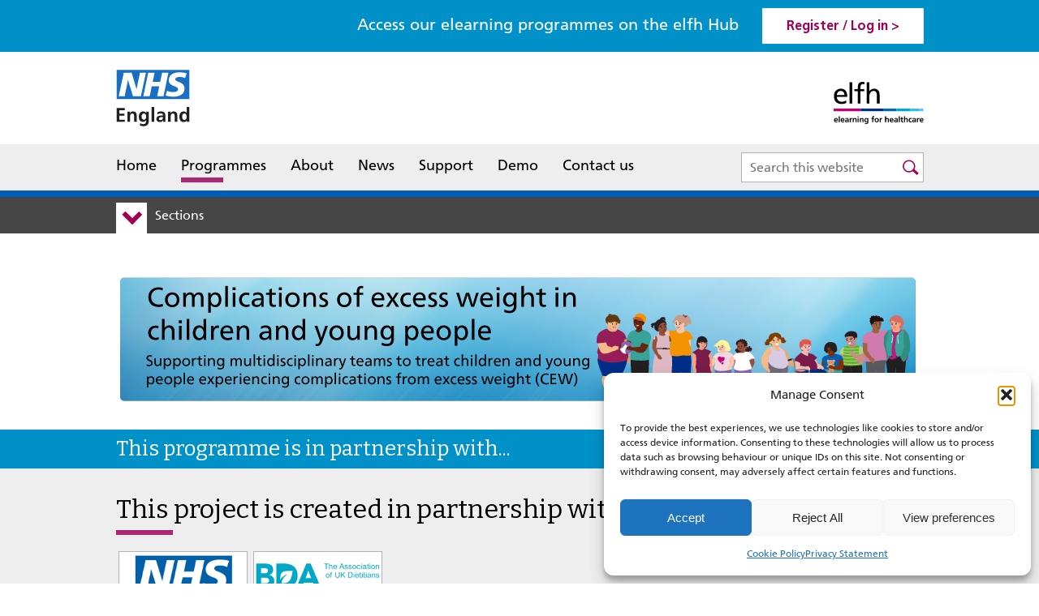

--- FILE ---
content_type: text/html; charset=UTF-8
request_url: https://www.e-lfh.org.uk/programmes/complications-of-excess-weight-cew-in-children-and-young-people/
body_size: 14923
content:
<!DOCTYPE html PUBLIC "-//W3C//DTD XHTML 1.0 Strict//EN" "http://www.w3.org/TR/xhtml1/DTD/xhtml1-strict.dtd">
<html xmlns="http://www.w3.org/1999/xhtml" lang="en-GB">
<head profile="http://gmpg.org/xfn/11">
<!-- Google Tag Manager -->
<script type="text/plain" data-service="Google-Analytics" data-category="statistics">(function(w,d,s,l,i){w[l]=w[l]||[];w[l].push({'gtm.start':
new Date().getTime(),event:'gtm.js'});var f=d.getElementsByTagName(s)[0],
j=d.createElement(s),dl=l!='dataLayer'?'&l='+l:'';j.async=true;j.src=
'https://www.googletagmanager.com/gtm.js?id='+i+dl;f.parentNode.insertBefore(j,f);
})(window,document,'script','dataLayer','GTM-WB6KGL7P');</script>
<!-- End Google Tag Manager -->
	<meta http-equiv="Content-Type" content="text/html; charset=UTF-8" />
	<meta name="viewport" content="width=device-width, initial-scale=1.0"/>

	
	
	<link rel="shortcut icon" href="https://www.e-lfh.org.uk/wp-content/themes/lfh/images/favicon.ico" type="image/x-icon" />
	<link rel="stylesheet" href="https://www.e-lfh.org.uk/wp-content/themes/lfh/style.css" type="text/css" />
	<!--Responsive CSS-->
	<link rel="stylesheet" type="text/css" href="https://www.e-lfh.org.uk/wp-content/themes/lfh/css/responsive.css" />
	<!--Responsive CSS-->



<!-- Facebook Pixel Code -->
<script type="text/plain" data-service="facebook" data-category="marketing">
!function(f,b,e,v,n,t,s){if(f.fbq)return;n=f.fbq=function(){n.callMethod?
n.callMethod.apply(n,arguments):n.queue.push(arguments)};if(!f._fbq)f._fbq=n;
n.push=n;n.loaded=!0;n.version='2.0';n.queue=[];t=b.createElement(e);t.async=!0;
t.src=v;s=b.getElementsByTagName(e)[0];s.parentNode.insertBefore(t,s)}(window,
document,'script','https://connect.facebook.net/en_US/fbevents.js');

fbq('init', '1424574214459739');
fbq('track', "PageView");</script>
<noscript><img height="1" width="1" style="display:none"
src="https://www.facebook.com/tr?id=1424574214459739&ev=PageView&noscript=1"
/></noscript>
<!-- End Facebook Pixel Code -->
<script>fbq('track', 'CompleteRegistration', {value: '0.01', currency:
'GBP'})</script>

  <meta name='robots' content='index, follow, max-image-preview:large, max-snippet:-1, max-video-preview:-1' />

	<!-- This site is optimized with the Yoast SEO plugin v23.0 - https://yoast.com/wordpress/plugins/seo/ -->
	<title>Complications of excess weight (CEW) in children and young people - elearning for healthcare</title>
	<link rel="canonical" href="https://www.e-lfh.org.uk/programmes/complications-of-excess-weight-cew-in-children-and-young-people/" />
	<meta property="og:locale" content="en_GB" />
	<meta property="og:type" content="article" />
	<meta property="og:title" content="Complications of excess weight (CEW) in children and young people - elearning for healthcare" />
	<meta property="og:url" content="https://www.e-lfh.org.uk/programmes/complications-of-excess-weight-cew-in-children-and-young-people/" />
	<meta property="og:site_name" content="elearning for healthcare" />
	<meta property="article:modified_time" content="2023-11-28T14:14:53+00:00" />
	<meta name="twitter:card" content="summary_large_image" />
	<meta name="twitter:site" content="@HEE_TEL" />
	<script type="application/ld+json" class="yoast-schema-graph">{"@context":"https://schema.org","@graph":[{"@type":"WebPage","@id":"https://www.e-lfh.org.uk/programmes/complications-of-excess-weight-cew-in-children-and-young-people/","url":"https://www.e-lfh.org.uk/programmes/complications-of-excess-weight-cew-in-children-and-young-people/","name":"Complications of excess weight (CEW) in children and young people - elearning for healthcare","isPartOf":{"@id":"https://www.e-lfh.org.uk/#website"},"datePublished":"2023-06-19T11:54:40+00:00","dateModified":"2023-11-28T14:14:53+00:00","breadcrumb":{"@id":"https://www.e-lfh.org.uk/programmes/complications-of-excess-weight-cew-in-children-and-young-people/#breadcrumb"},"inLanguage":"en-GB","potentialAction":[{"@type":"ReadAction","target":["https://www.e-lfh.org.uk/programmes/complications-of-excess-weight-cew-in-children-and-young-people/"]}]},{"@type":"BreadcrumbList","@id":"https://www.e-lfh.org.uk/programmes/complications-of-excess-weight-cew-in-children-and-young-people/#breadcrumb","itemListElement":[{"@type":"ListItem","position":1,"name":"Home","item":"https://www.e-lfh.org.uk/"},{"@type":"ListItem","position":2,"name":"Complications of excess weight (CEW) in children and young people"}]},{"@type":"WebSite","@id":"https://www.e-lfh.org.uk/#website","url":"https://www.e-lfh.org.uk/","name":"elearning for healthcare","description":"","publisher":{"@id":"https://www.e-lfh.org.uk/#organization"},"potentialAction":[{"@type":"SearchAction","target":{"@type":"EntryPoint","urlTemplate":"https://www.e-lfh.org.uk/?s={search_term_string}"},"query-input":"required name=search_term_string"}],"inLanguage":"en-GB"},{"@type":"Organization","@id":"https://www.e-lfh.org.uk/#organization","name":"elearning for healthcare","url":"https://www.e-lfh.org.uk/","logo":{"@type":"ImageObject","inLanguage":"en-GB","@id":"https://www.e-lfh.org.uk/#/schema/logo/image/","url":"https://www.e-lfh.org.uk/wp-content/uploads/2021/06/elfh_logo-scaled.jpg","contentUrl":"https://www.e-lfh.org.uk/wp-content/uploads/2021/06/elfh_logo-scaled.jpg","width":2560,"height":1209,"caption":"elearning for healthcare"},"image":{"@id":"https://www.e-lfh.org.uk/#/schema/logo/image/"},"sameAs":["https://x.com/HEE_TEL"]}]}</script>
	<!-- / Yoast SEO plugin. -->


<link rel="alternate" type="application/rss+xml" title="elearning for healthcare &raquo; Feed" href="https://www.e-lfh.org.uk/feed/" />
<link rel="alternate" type="application/rss+xml" title="elearning for healthcare &raquo; Comments Feed" href="https://www.e-lfh.org.uk/comments/feed/" />
<script type="text/javascript">
/* <![CDATA[ */
window._wpemojiSettings = {"baseUrl":"https:\/\/s.w.org\/images\/core\/emoji\/15.0.3\/72x72\/","ext":".png","svgUrl":"https:\/\/s.w.org\/images\/core\/emoji\/15.0.3\/svg\/","svgExt":".svg","source":{"concatemoji":"https:\/\/www.e-lfh.org.uk\/wp-includes\/js\/wp-emoji-release.min.js?ver=6.5.7"}};
/*! This file is auto-generated */
!function(i,n){var o,s,e;function c(e){try{var t={supportTests:e,timestamp:(new Date).valueOf()};sessionStorage.setItem(o,JSON.stringify(t))}catch(e){}}function p(e,t,n){e.clearRect(0,0,e.canvas.width,e.canvas.height),e.fillText(t,0,0);var t=new Uint32Array(e.getImageData(0,0,e.canvas.width,e.canvas.height).data),r=(e.clearRect(0,0,e.canvas.width,e.canvas.height),e.fillText(n,0,0),new Uint32Array(e.getImageData(0,0,e.canvas.width,e.canvas.height).data));return t.every(function(e,t){return e===r[t]})}function u(e,t,n){switch(t){case"flag":return n(e,"\ud83c\udff3\ufe0f\u200d\u26a7\ufe0f","\ud83c\udff3\ufe0f\u200b\u26a7\ufe0f")?!1:!n(e,"\ud83c\uddfa\ud83c\uddf3","\ud83c\uddfa\u200b\ud83c\uddf3")&&!n(e,"\ud83c\udff4\udb40\udc67\udb40\udc62\udb40\udc65\udb40\udc6e\udb40\udc67\udb40\udc7f","\ud83c\udff4\u200b\udb40\udc67\u200b\udb40\udc62\u200b\udb40\udc65\u200b\udb40\udc6e\u200b\udb40\udc67\u200b\udb40\udc7f");case"emoji":return!n(e,"\ud83d\udc26\u200d\u2b1b","\ud83d\udc26\u200b\u2b1b")}return!1}function f(e,t,n){var r="undefined"!=typeof WorkerGlobalScope&&self instanceof WorkerGlobalScope?new OffscreenCanvas(300,150):i.createElement("canvas"),a=r.getContext("2d",{willReadFrequently:!0}),o=(a.textBaseline="top",a.font="600 32px Arial",{});return e.forEach(function(e){o[e]=t(a,e,n)}),o}function t(e){var t=i.createElement("script");t.src=e,t.defer=!0,i.head.appendChild(t)}"undefined"!=typeof Promise&&(o="wpEmojiSettingsSupports",s=["flag","emoji"],n.supports={everything:!0,everythingExceptFlag:!0},e=new Promise(function(e){i.addEventListener("DOMContentLoaded",e,{once:!0})}),new Promise(function(t){var n=function(){try{var e=JSON.parse(sessionStorage.getItem(o));if("object"==typeof e&&"number"==typeof e.timestamp&&(new Date).valueOf()<e.timestamp+604800&&"object"==typeof e.supportTests)return e.supportTests}catch(e){}return null}();if(!n){if("undefined"!=typeof Worker&&"undefined"!=typeof OffscreenCanvas&&"undefined"!=typeof URL&&URL.createObjectURL&&"undefined"!=typeof Blob)try{var e="postMessage("+f.toString()+"("+[JSON.stringify(s),u.toString(),p.toString()].join(",")+"));",r=new Blob([e],{type:"text/javascript"}),a=new Worker(URL.createObjectURL(r),{name:"wpTestEmojiSupports"});return void(a.onmessage=function(e){c(n=e.data),a.terminate(),t(n)})}catch(e){}c(n=f(s,u,p))}t(n)}).then(function(e){for(var t in e)n.supports[t]=e[t],n.supports.everything=n.supports.everything&&n.supports[t],"flag"!==t&&(n.supports.everythingExceptFlag=n.supports.everythingExceptFlag&&n.supports[t]);n.supports.everythingExceptFlag=n.supports.everythingExceptFlag&&!n.supports.flag,n.DOMReady=!1,n.readyCallback=function(){n.DOMReady=!0}}).then(function(){return e}).then(function(){var e;n.supports.everything||(n.readyCallback(),(e=n.source||{}).concatemoji?t(e.concatemoji):e.wpemoji&&e.twemoji&&(t(e.twemoji),t(e.wpemoji)))}))}((window,document),window._wpemojiSettings);
/* ]]> */
</script>
<style id='wp-emoji-styles-inline-css' type='text/css'>

	img.wp-smiley, img.emoji {
		display: inline !important;
		border: none !important;
		box-shadow: none !important;
		height: 1em !important;
		width: 1em !important;
		margin: 0 0.07em !important;
		vertical-align: -0.1em !important;
		background: none !important;
		padding: 0 !important;
	}
</style>
<link rel='stylesheet' id='wp-block-library-css' href='https://www.e-lfh.org.uk/wp-includes/css/dist/block-library/style.min.css?ver=6.5.7' type='text/css' media='all' />
<style id='classic-theme-styles-inline-css' type='text/css'>
/*! This file is auto-generated */
.wp-block-button__link{color:#fff;background-color:#32373c;border-radius:9999px;box-shadow:none;text-decoration:none;padding:calc(.667em + 2px) calc(1.333em + 2px);font-size:1.125em}.wp-block-file__button{background:#32373c;color:#fff;text-decoration:none}
</style>
<style id='global-styles-inline-css' type='text/css'>
body{--wp--preset--color--black: #000000;--wp--preset--color--cyan-bluish-gray: #abb8c3;--wp--preset--color--white: #ffffff;--wp--preset--color--pale-pink: #f78da7;--wp--preset--color--vivid-red: #cf2e2e;--wp--preset--color--luminous-vivid-orange: #ff6900;--wp--preset--color--luminous-vivid-amber: #fcb900;--wp--preset--color--light-green-cyan: #7bdcb5;--wp--preset--color--vivid-green-cyan: #00d084;--wp--preset--color--pale-cyan-blue: #8ed1fc;--wp--preset--color--vivid-cyan-blue: #0693e3;--wp--preset--color--vivid-purple: #9b51e0;--wp--preset--gradient--vivid-cyan-blue-to-vivid-purple: linear-gradient(135deg,rgba(6,147,227,1) 0%,rgb(155,81,224) 100%);--wp--preset--gradient--light-green-cyan-to-vivid-green-cyan: linear-gradient(135deg,rgb(122,220,180) 0%,rgb(0,208,130) 100%);--wp--preset--gradient--luminous-vivid-amber-to-luminous-vivid-orange: linear-gradient(135deg,rgba(252,185,0,1) 0%,rgba(255,105,0,1) 100%);--wp--preset--gradient--luminous-vivid-orange-to-vivid-red: linear-gradient(135deg,rgba(255,105,0,1) 0%,rgb(207,46,46) 100%);--wp--preset--gradient--very-light-gray-to-cyan-bluish-gray: linear-gradient(135deg,rgb(238,238,238) 0%,rgb(169,184,195) 100%);--wp--preset--gradient--cool-to-warm-spectrum: linear-gradient(135deg,rgb(74,234,220) 0%,rgb(151,120,209) 20%,rgb(207,42,186) 40%,rgb(238,44,130) 60%,rgb(251,105,98) 80%,rgb(254,248,76) 100%);--wp--preset--gradient--blush-light-purple: linear-gradient(135deg,rgb(255,206,236) 0%,rgb(152,150,240) 100%);--wp--preset--gradient--blush-bordeaux: linear-gradient(135deg,rgb(254,205,165) 0%,rgb(254,45,45) 50%,rgb(107,0,62) 100%);--wp--preset--gradient--luminous-dusk: linear-gradient(135deg,rgb(255,203,112) 0%,rgb(199,81,192) 50%,rgb(65,88,208) 100%);--wp--preset--gradient--pale-ocean: linear-gradient(135deg,rgb(255,245,203) 0%,rgb(182,227,212) 50%,rgb(51,167,181) 100%);--wp--preset--gradient--electric-grass: linear-gradient(135deg,rgb(202,248,128) 0%,rgb(113,206,126) 100%);--wp--preset--gradient--midnight: linear-gradient(135deg,rgb(2,3,129) 0%,rgb(40,116,252) 100%);--wp--preset--font-size--small: 13px;--wp--preset--font-size--medium: 20px;--wp--preset--font-size--large: 36px;--wp--preset--font-size--x-large: 42px;--wp--preset--spacing--20: 0.44rem;--wp--preset--spacing--30: 0.67rem;--wp--preset--spacing--40: 1rem;--wp--preset--spacing--50: 1.5rem;--wp--preset--spacing--60: 2.25rem;--wp--preset--spacing--70: 3.38rem;--wp--preset--spacing--80: 5.06rem;--wp--preset--shadow--natural: 6px 6px 9px rgba(0, 0, 0, 0.2);--wp--preset--shadow--deep: 12px 12px 50px rgba(0, 0, 0, 0.4);--wp--preset--shadow--sharp: 6px 6px 0px rgba(0, 0, 0, 0.2);--wp--preset--shadow--outlined: 6px 6px 0px -3px rgba(255, 255, 255, 1), 6px 6px rgba(0, 0, 0, 1);--wp--preset--shadow--crisp: 6px 6px 0px rgba(0, 0, 0, 1);}:where(.is-layout-flex){gap: 0.5em;}:where(.is-layout-grid){gap: 0.5em;}body .is-layout-flex{display: flex;}body .is-layout-flex{flex-wrap: wrap;align-items: center;}body .is-layout-flex > *{margin: 0;}body .is-layout-grid{display: grid;}body .is-layout-grid > *{margin: 0;}:where(.wp-block-columns.is-layout-flex){gap: 2em;}:where(.wp-block-columns.is-layout-grid){gap: 2em;}:where(.wp-block-post-template.is-layout-flex){gap: 1.25em;}:where(.wp-block-post-template.is-layout-grid){gap: 1.25em;}.has-black-color{color: var(--wp--preset--color--black) !important;}.has-cyan-bluish-gray-color{color: var(--wp--preset--color--cyan-bluish-gray) !important;}.has-white-color{color: var(--wp--preset--color--white) !important;}.has-pale-pink-color{color: var(--wp--preset--color--pale-pink) !important;}.has-vivid-red-color{color: var(--wp--preset--color--vivid-red) !important;}.has-luminous-vivid-orange-color{color: var(--wp--preset--color--luminous-vivid-orange) !important;}.has-luminous-vivid-amber-color{color: var(--wp--preset--color--luminous-vivid-amber) !important;}.has-light-green-cyan-color{color: var(--wp--preset--color--light-green-cyan) !important;}.has-vivid-green-cyan-color{color: var(--wp--preset--color--vivid-green-cyan) !important;}.has-pale-cyan-blue-color{color: var(--wp--preset--color--pale-cyan-blue) !important;}.has-vivid-cyan-blue-color{color: var(--wp--preset--color--vivid-cyan-blue) !important;}.has-vivid-purple-color{color: var(--wp--preset--color--vivid-purple) !important;}.has-black-background-color{background-color: var(--wp--preset--color--black) !important;}.has-cyan-bluish-gray-background-color{background-color: var(--wp--preset--color--cyan-bluish-gray) !important;}.has-white-background-color{background-color: var(--wp--preset--color--white) !important;}.has-pale-pink-background-color{background-color: var(--wp--preset--color--pale-pink) !important;}.has-vivid-red-background-color{background-color: var(--wp--preset--color--vivid-red) !important;}.has-luminous-vivid-orange-background-color{background-color: var(--wp--preset--color--luminous-vivid-orange) !important;}.has-luminous-vivid-amber-background-color{background-color: var(--wp--preset--color--luminous-vivid-amber) !important;}.has-light-green-cyan-background-color{background-color: var(--wp--preset--color--light-green-cyan) !important;}.has-vivid-green-cyan-background-color{background-color: var(--wp--preset--color--vivid-green-cyan) !important;}.has-pale-cyan-blue-background-color{background-color: var(--wp--preset--color--pale-cyan-blue) !important;}.has-vivid-cyan-blue-background-color{background-color: var(--wp--preset--color--vivid-cyan-blue) !important;}.has-vivid-purple-background-color{background-color: var(--wp--preset--color--vivid-purple) !important;}.has-black-border-color{border-color: var(--wp--preset--color--black) !important;}.has-cyan-bluish-gray-border-color{border-color: var(--wp--preset--color--cyan-bluish-gray) !important;}.has-white-border-color{border-color: var(--wp--preset--color--white) !important;}.has-pale-pink-border-color{border-color: var(--wp--preset--color--pale-pink) !important;}.has-vivid-red-border-color{border-color: var(--wp--preset--color--vivid-red) !important;}.has-luminous-vivid-orange-border-color{border-color: var(--wp--preset--color--luminous-vivid-orange) !important;}.has-luminous-vivid-amber-border-color{border-color: var(--wp--preset--color--luminous-vivid-amber) !important;}.has-light-green-cyan-border-color{border-color: var(--wp--preset--color--light-green-cyan) !important;}.has-vivid-green-cyan-border-color{border-color: var(--wp--preset--color--vivid-green-cyan) !important;}.has-pale-cyan-blue-border-color{border-color: var(--wp--preset--color--pale-cyan-blue) !important;}.has-vivid-cyan-blue-border-color{border-color: var(--wp--preset--color--vivid-cyan-blue) !important;}.has-vivid-purple-border-color{border-color: var(--wp--preset--color--vivid-purple) !important;}.has-vivid-cyan-blue-to-vivid-purple-gradient-background{background: var(--wp--preset--gradient--vivid-cyan-blue-to-vivid-purple) !important;}.has-light-green-cyan-to-vivid-green-cyan-gradient-background{background: var(--wp--preset--gradient--light-green-cyan-to-vivid-green-cyan) !important;}.has-luminous-vivid-amber-to-luminous-vivid-orange-gradient-background{background: var(--wp--preset--gradient--luminous-vivid-amber-to-luminous-vivid-orange) !important;}.has-luminous-vivid-orange-to-vivid-red-gradient-background{background: var(--wp--preset--gradient--luminous-vivid-orange-to-vivid-red) !important;}.has-very-light-gray-to-cyan-bluish-gray-gradient-background{background: var(--wp--preset--gradient--very-light-gray-to-cyan-bluish-gray) !important;}.has-cool-to-warm-spectrum-gradient-background{background: var(--wp--preset--gradient--cool-to-warm-spectrum) !important;}.has-blush-light-purple-gradient-background{background: var(--wp--preset--gradient--blush-light-purple) !important;}.has-blush-bordeaux-gradient-background{background: var(--wp--preset--gradient--blush-bordeaux) !important;}.has-luminous-dusk-gradient-background{background: var(--wp--preset--gradient--luminous-dusk) !important;}.has-pale-ocean-gradient-background{background: var(--wp--preset--gradient--pale-ocean) !important;}.has-electric-grass-gradient-background{background: var(--wp--preset--gradient--electric-grass) !important;}.has-midnight-gradient-background{background: var(--wp--preset--gradient--midnight) !important;}.has-small-font-size{font-size: var(--wp--preset--font-size--small) !important;}.has-medium-font-size{font-size: var(--wp--preset--font-size--medium) !important;}.has-large-font-size{font-size: var(--wp--preset--font-size--large) !important;}.has-x-large-font-size{font-size: var(--wp--preset--font-size--x-large) !important;}
.wp-block-navigation a:where(:not(.wp-element-button)){color: inherit;}
:where(.wp-block-post-template.is-layout-flex){gap: 1.25em;}:where(.wp-block-post-template.is-layout-grid){gap: 1.25em;}
:where(.wp-block-columns.is-layout-flex){gap: 2em;}:where(.wp-block-columns.is-layout-grid){gap: 2em;}
.wp-block-pullquote{font-size: 1.5em;line-height: 1.6;}
</style>
<link rel='stylesheet' id='cmplz-general-css' href='https://www.e-lfh.org.uk/wp-content/plugins/complianz-gdpr/assets/css/cookieblocker.min.css?ver=1756207536' type='text/css' media='all' />
<link rel="https://api.w.org/" href="https://www.e-lfh.org.uk/wp-json/" /><link rel='shortlink' href='https://www.e-lfh.org.uk/?p=25011' />
<link rel="alternate" type="application/json+oembed" href="https://www.e-lfh.org.uk/wp-json/oembed/1.0/embed?url=https%3A%2F%2Fwww.e-lfh.org.uk%2Fprogrammes%2Fcomplications-of-excess-weight-cew-in-children-and-young-people%2F" />
<link rel="alternate" type="text/xml+oembed" href="https://www.e-lfh.org.uk/wp-json/oembed/1.0/embed?url=https%3A%2F%2Fwww.e-lfh.org.uk%2Fprogrammes%2Fcomplications-of-excess-weight-cew-in-children-and-young-people%2F&#038;format=xml" />
			<style>.cmplz-hidden {
					display: none !important;
				}</style><link rel="icon" href="https://www.e-lfh.org.uk/wp-content/uploads/2021/09/favicon.jpg" sizes="32x32" />
<link rel="icon" href="https://www.e-lfh.org.uk/wp-content/uploads/2021/09/favicon.jpg" sizes="192x192" />
<link rel="apple-touch-icon" href="https://www.e-lfh.org.uk/wp-content/uploads/2021/09/favicon.jpg" />
<meta name="msapplication-TileImage" content="https://www.e-lfh.org.uk/wp-content/uploads/2021/09/favicon.jpg" />
	<link rel="pingback" href="https://www.e-lfh.org.uk/xmlrpc.php" />
	

	<script src="https://www.e-lfh.org.uk/wp-content/themes/lfh/js/jquery-3.1.1.min.js"></script>

<!--[if lt IE 9]>
<script src="//code.jquery.com/jquery-1.11.0.min.js"></script>
<script src="https://www.e-lfh.org.uk/wp-content/themes/lfh/js/html5shiv.js"></script>
<link rel="stylesheet" type="text/css" href="https://www.e-lfh.org.uk/wp-content/themes/lfh/css/ie.css" />
<link rel="stylesheet" type="text/css" href="https://www.e-lfh.org.uk/wp-content/themes/lfh/css/slick.css" />
<script src="https://www.e-lfh.org.uk/wp-content/themes/lfh/js/selectivizr-min.js"></script>
<![endif]-->




		<script src="https://www.e-lfh.org.uk/wp-content/themes/lfh/js/jquery.nice-select.min.js"></script>
		<script src="https://www.e-lfh.org.uk/wp-content/themes/lfh/js/slick.js"></script>
	<script src="https://www.e-lfh.org.uk/wp-content/themes/lfh/js/scripts.js"></script>
	<script>
	var jspath = "https://www.e-lfh.org.uk";
	var isAdmin = "false";
	</script>

</head>

<body data-cmplz=1 class="programes-template-default single single-programes postid-25011">
<!-- Google Tag Manager (noscript) -->
<noscript><div class="cmplz-placeholder-parent"><iframe data-placeholder-image="https://www.e-lfh.org.uk/wp-content/plugins/complianz-gdpr/assets/images/placeholders/default-minimal.jpg" data-category="statistics" data-service="Google-Analytics" class="cmplz-placeholder-element cmplz-iframe cmplz-iframe-styles cmplz-no-video " data-cmplz-target="src" data-src-cmplz="https://www.googletagmanager.com/ns.html?id=GTM-WB6KGL7P"  src="about:blank" 
height="0" width="0" style="display:none;visibility:hidden"></iframe></div></noscript>
<!-- End Google Tag Manager (noscript) -->

	<div id="page-wrap">

		<!--Top Register/login div-->
		<div class="topregisterloginsec">

			<div class="midcontainer">
				<a href="javascript:void(0)" class="menuclick"  title="Register or login to the elfh hub"><span></span><span></span><span></span>Menu</a>
							<span class="accesslearningtxt">Access our elearning programmes on the elfh Hub</span>
								 <span class="hubtxt">Hub</span>
				<a href="https://portal.e-lfh.org.uk/" target="_blank" role="link" tabindex="0" title="Register or login to the elfh hub">Register / Log in ></a>


			</div>

		</div>

		<!--Top Register/login div-->

		<header>
			<div class="midcontainer">
				<div class="logoLeft"><a href="https://www.england.nhs.uk/" target="_blank"><img class="svglogo"  src="https://www.e-lfh.org.uk/wp-content/themes/lfh/images/NHS_England_logo.svg" alt="NHS England" title="NHS England" />
				 <!--[if lt IE 9]>
            <img src="https://www.e-lfh.org.uk/wp-content/themes/lfh/images/NHS_England_logo.png" alt="NHS England" title="NHS England">
        <![endif]-->
				</a></div>

				<div class="logoright"><a href="https://www.e-lfh.org.uk/"><img class="svglogo" src="https://www.e-lfh.org.uk/wp-content/themes/lfh/images/logo.svg" alt="elearning for healthcare" title="elearning for healthcare" />
				 <!--[if lt IE 9]>
            <img src="https://www.e-lfh.org.uk/wp-content/themes/lfh/images/logo.png" alt="elearning for healthcare" title="elearning for healthcare" >
        <![endif]-->
				</a></div>

			</div>

			<nav>
			<div class="midcontainer">
			<div class="resmenu">
				<div class="reslogo"><a href="https://www.e-lfh.org.uk/"><img src="https://www.e-lfh.org.uk/wp-content/themes/lfh/images/logo.svg" alt="elearning for healthcare" title="elearning for healthcare" /></a><a href="javascript:void(0)" class="closemenu">Close</a> </div>
					<div class="menu-header-menu-container"><ul id="menu-header-menu" class="header-nav"><li id="menu-item-30" class="menu-item menu-item-type-post_type menu-item-object-page menu-item-home menu-item-30"><a href="https://www.e-lfh.org.uk/">Home</a></li>
<li id="menu-item-29" class="menu-item menu-item-type-post_type menu-item-object-page menu-item-29 current-menu-item"><a href="https://www.e-lfh.org.uk/programmes/">Programmes</a></li>
<li id="menu-item-28" class="aboutmenu menu-item menu-item-type-post_type menu-item-object-page menu-item-28"><a href="https://www.e-lfh.org.uk/about/">About</a></li>
<li id="menu-item-27" class="menu-item menu-item-type-post_type menu-item-object-page menu-item-27"><a href="https://www.e-lfh.org.uk/news/">News</a></li>
<li id="menu-item-26" class="menu-item menu-item-type-post_type menu-item-object-page menu-item-26"><a href="https://www.e-lfh.org.uk/support/">Support</a></li>
<li id="menu-item-25" class="menu-item menu-item-type-post_type menu-item-object-page menu-item-25"><a href="https://www.e-lfh.org.uk/demo/">Demo</a></li>
<li id="menu-item-24" class="menu-item menu-item-type-post_type menu-item-object-page menu-item-24"><a href="https://www.e-lfh.org.uk/contact-us/">Contact us</a></li>
</ul></div></div>	<div id="sb-search" class="sb-search">
<form role="search" method="get" class="search-form" action="https://www.e-lfh.org.uk/">
      <input type="search" class="sb-search-input"
            placeholder="Search this website"
            value="" name="s"
            title="Search for:" />
    <input aria-hidden="true" type="submit" class="sb-search-submit" value="Search" />
        <span class="sb-icon-search"></span>
</form>
</div></div></nav>






			<!--<h1><a href="https://www.e-lfh.org.uk/">elearning for healthcare</a></h1>
			<div class="description"></div>-->


		</header>



<div class="sectionmenu">

	<div class="midcontainer">
		<a href="javascript:void(0)" class="sectionmenulink">Sections</a>
		<div class="sectionlist">
		<ul>
		
		     
		     <li><a href="javascript:void(0);" rel="Thisprojectiscreatedinpartners">This project is created in partnership with</a></li>
		     <li><a href="javascript:void(0);" rel="AvailableontheLearningHub">Available on the Learning Hub</a></li>
		     <li><a href="javascript:void(0);" rel="AbouttheComplicationsofexcessw">About the Complications of excess weight (CEW) in children and young people programme</a></li>
		     <li><a href="javascript:void(0);" rel="Moreinformation">More information</a></li>
		     <li><a href="javascript:void(0);" rel="Primaryandsecondaryaudiences">Primary and secondary audiences</a></li>
		     <li><a href="javascript:void(0);" rel="Acknowledgements">Acknowledgements</a></li>
		     <li><a href="javascript:void(0);" rel="Otherresources">Other resources</a></li>
		     <li><a href="javascript:void(0);" rel="Meettheteam">Meet the team</a></li>
		     <li><a href="javascript:void(0);" rel="NHSETELteammembers">NHSE TEL team members</a></li>
		     <li><a href="javascript:void(0);" rel="Howtoaccess">How to access</a></li>		</ul>
		</div>
	</div>
</div>




<section class="middlesection rowtypesec">
	
		<div class="post-25011 programes type-programes status-publish hentry programe_tax-children-and-young-people" id="post-25011">

					<div class="graybg">
			
						<div class="banner_row" id="">
			<div class="midcontainer">

						<img src="https://www.e-lfh.org.uk/wp-content/uploads/2023/06/CEW_banner.png" class="bannerrowdeskimg" alt="" title="" />
			
                        <img src="https://www.e-lfh.org.uk/wp-content/uploads/2023/06/CEW_banner_mobile.png" class="bannerrowresimg" alt="" title="" />
			
			</div>
			</div>

 						
						
            <div class="programmepartnersrow" id="Thisprojectiscreatedinpartners">
			<div class="programmeBluebg"><div class="midcontainer">This programme is in partnership with... </div></div>
            <div class="midcontainer">

						<h2>This project is created in partnership with</h2>			
			<ul>
            						<li>
						<div class="partnerimage">
			<a href="https://www.england.nhs.uk/" target="_blank"><img src="https://www.e-lfh.org.uk/wp-content/uploads/2022/07/NHS-England-Logo.png" alt="NHS England partnership logo" title="NHS England partnership logo" /></a>
			</div>
            			</li>
			
						<li>
						<div class="partnerimage">
			<a href="https://www.bda.uk.com/" target="_blank"><img src="https://www.e-lfh.org.uk/wp-content/uploads/2023/06/The-Association-of-UK-Dietitians.png" alt="" title="" /></a>
			</div>
            			</li>
			
						            </ul>
            <div class="toplink"><a href="javascript:void(0)" title="back to the top">Top</a></div>
			</div>
				</div>
            			
			            <div class="full_width_text_row" id="AvailableontheLearningHub">
            <div class="midcontainer">
        				<h2>Available on the Learning Hub</h2>			
						<p>This programme is available on the NHS Learning Hub. We recommend you read the information on this webpage to find out more about the programme before you access the learning (<a href="https://learninghub.nhs.uk/catalogue/Complications-of-excess-weight-in-children-and-young-people" target="_blank" rel="noopener">https://learninghub.nhs.uk/catalogue/Complications-of-excess-weight-in-children-and-young-people</a>).</p>
<p>More information about the Learning Hub and the migration of elfh programmes <a href="https://www.e-lfh.org.uk/what-you-need-to-know-about-the-learning-hub/" target="_blank" rel="noopener">can be found here</a>.</p>
			
			<!--	-->

			<div class="toplink"><a href="javascript:void(0)" title="back to the top">Top</a></div>
			</div>
			</div>

						
			            <div class="full_width_text_row" id="AbouttheComplicationsofexcessw">
            <div class="midcontainer">
        				<h2>About the Complications of excess weight (CEW) in children and young people programme</h2>			
						<p>This is a foundation elearning course for multi professionals working with children and young people (CYP) living with obesity, and their families.</p>
<p>The purpose of the elearning programme is to:</p>
<ul>
<li data-leveltext="" data-font="Symbol" data-listid="34" data-list-defn-props="{&quot;335552541&quot;:1,&quot;335559684&quot;:-2,&quot;335559685&quot;:-414,&quot;335559991&quot;:360,&quot;469769226&quot;:&quot;Symbol&quot;,&quot;469769242&quot;:[8226],&quot;469777803&quot;:&quot;left&quot;,&quot;469777804&quot;:&quot;&quot;,&quot;469777815&quot;:&quot;hybridMultilevel&quot;}" aria-setsize="-1" data-aria-posinset="1" data-aria-level="1">support MDT clinicians to deliver evidence-based, quality care to CYP with severe obesity by developing their understanding of identifying and treating conditions related to excess weight</li>
<li data-leveltext="" data-font="Symbol" data-listid="34" data-list-defn-props="{&quot;335552541&quot;:1,&quot;335559684&quot;:-2,&quot;335559685&quot;:-414,&quot;335559991&quot;:360,&quot;469769226&quot;:&quot;Symbol&quot;,&quot;469769242&quot;:[8226],&quot;469777803&quot;:&quot;left&quot;,&quot;469777804&quot;:&quot;&quot;,&quot;469777815&quot;:&quot;hybridMultilevel&quot;}" aria-setsize="-1" data-aria-posinset="2" data-aria-level="1">standardise training opportunities across the country and improve retention by making this a more attractive space to work in</li>
<li data-leveltext="" data-font="Symbol" data-listid="34" data-list-defn-props="{&quot;335552541&quot;:1,&quot;335559684&quot;:-2,&quot;335559685&quot;:-414,&quot;335559991&quot;:360,&quot;469769226&quot;:&quot;Symbol&quot;,&quot;469769242&quot;:[8226],&quot;469777803&quot;:&quot;left&quot;,&quot;469777804&quot;:&quot;&quot;,&quot;469777815&quot;:&quot;hybridMultilevel&quot;}" aria-setsize="-1" data-aria-posinset="3" data-aria-level="1">facilitate knowledge transfer between MDT members.</li>
</ul>
<p>Expected outcomes:</p>
<ul>
<li data-leveltext="" data-font="Symbol" data-listid="34" data-list-defn-props="{&quot;335552541&quot;:1,&quot;335559684&quot;:-2,&quot;335559685&quot;:-414,&quot;335559991&quot;:360,&quot;469769226&quot;:&quot;Symbol&quot;,&quot;469769242&quot;:[8226],&quot;469777803&quot;:&quot;left&quot;,&quot;469777804&quot;:&quot;&quot;,&quot;469777815&quot;:&quot;hybridMultilevel&quot;}" aria-setsize="-1" data-aria-posinset="1" data-aria-level="1">improved experiences and quality of care for CYP referred to CEW clinics</li>
<li data-leveltext="" data-font="Symbol" data-listid="34" data-list-defn-props="{&quot;335552541&quot;:1,&quot;335559684&quot;:-2,&quot;335559685&quot;:-414,&quot;335559991&quot;:360,&quot;469769226&quot;:&quot;Symbol&quot;,&quot;469769242&quot;:[8226],&quot;469777803&quot;:&quot;left&quot;,&quot;469777804&quot;:&quot;&quot;,&quot;469777815&quot;:&quot;hybridMultilevel&quot;}" aria-setsize="-1" data-aria-posinset="2" data-aria-level="1">helps to achieve wider strategic objectives on improving treatment of obesity in CYP, set out by the NHS Long Term Plan</li>
<li data-leveltext="" data-font="Symbol" data-listid="34" data-list-defn-props="{&quot;335552541&quot;:1,&quot;335559684&quot;:-2,&quot;335559685&quot;:-414,&quot;335559991&quot;:360,&quot;469769226&quot;:&quot;Symbol&quot;,&quot;469769242&quot;:[8226],&quot;469777803&quot;:&quot;left&quot;,&quot;469777804&quot;:&quot;&quot;,&quot;469777815&quot;:&quot;hybridMultilevel&quot;}" aria-setsize="-1" data-aria-posinset="3" data-aria-level="1">improved knowledge in MDTs of the biopsychosocial factors that contribute to obesity and how to deliver evidence-based quality care for CYP</li>
<li data-leveltext="" data-font="Symbol" data-listid="34" data-list-defn-props="{&quot;335552541&quot;:1,&quot;335559684&quot;:-2,&quot;335559685&quot;:-414,&quot;335559991&quot;:360,&quot;469769226&quot;:&quot;Symbol&quot;,&quot;469769242&quot;:[8226],&quot;469777803&quot;:&quot;left&quot;,&quot;469777804&quot;:&quot;&quot;,&quot;469777815&quot;:&quot;hybridMultilevel&quot;}" aria-setsize="-1" data-aria-posinset="4" data-aria-level="1">improved experience of care for CYP living with complications related to excess weight.</li>
</ul>
<p>The course consists of five modules which look at and explore:</p>
<ol>
<li>Introduction to identification of complications associated with excessive weight in children and young people (CYP)</li>
<li>An introduction to understanding different levels of overweight in children and young people living with complications associated with excess weight</li>
<li>Connection between severe obesity and mental health</li>
<li>Interventions for Childhood Weight Management</li>
<li>Prevalence of childhood obesity, influence of social factors including poverty and appropriate safeguarding</li>
</ol>
<p>At the completion of these modules participants will have gained a foundation level understanding of the importance of identification of childhood obesity, correct methods for taking measurements, the complications of living with overweight and obesity in childhood, prevalence data for the UK, the evidence base for interventions, and the importance of safeguarding.</p>
			
			<!--	-->

			<div class="toplink"><a href="javascript:void(0)" title="back to the top">Top</a></div>
			</div>
			</div>

						
			            <div class="full_width_text_row" id="Moreinformation">
            <div class="midcontainer">
        				<h2>More information</h2>			
						<p><span class="TextRun SCXW244310462 BCX0" lang="EN-GB" xml:lang="EN-GB" data-contrast="auto"><span class="NormalTextRun SCXW244310462 BCX0">This foundati</span></span><span class="TextRun SCXW244310462 BCX0" lang="EN-GB" xml:lang="EN-GB" data-contrast="auto"><span class="NormalTextRun SCXW244310462 BCX0">on </span><span class="NormalTextRun SpellingErrorV2Themed SCXW244310462 BCX0">elearning</span> <span class="NormalTextRun SCXW244310462 BCX0">modu</span></span><span class="TextRun SCXW244310462 BCX0" lang="EN-GB" xml:lang="EN-GB" data-contrast="auto"><span class="NormalTextRun SCXW244310462 BCX0">le was developed to ensure robust and consistent training for the Complication of Excess Weight clinic teams and all staff working with children and young people living with obesity.</span></span><span class="EOP SCXW244310462 BCX0" data-ccp-props="{&quot;201341983&quot;:0,&quot;335559685&quot;:-1134,&quot;335559740&quot;:360}"> </span></p>
			
			<!--	-->

			<div class="toplink"><a href="javascript:void(0)" title="back to the top">Top</a></div>
			</div>
			</div>

						
			            <div class="full_width_text_row" id="Primaryandsecondaryaudiences">
            <div class="midcontainer">
        				<h2>Primary and secondary audiences</h2>			
						<p><span class="TextRun SCXW115655549 BCX0" lang="EN-GB" xml:lang="EN-GB" data-contrast="auto"><span class="NormalTextRun SCXW115655549 BCX0">Primary audience is the CEW MDT, although this resource can be used by all </span><span class="NormalTextRun SCXW115655549 BCX0">health and social care practitione</span></span><span class="TextRun SCXW115655549 BCX0" lang="EN-GB" xml:lang="EN-GB" data-contrast="auto"><span class="NormalTextRun SCXW115655549 BCX0">r</span><span class="NormalTextRun SCXW115655549 BCX0">s</span></span><span class="TextRun SCXW115655549 BCX0" lang="EN-GB" xml:lang="EN-GB" data-contrast="auto"><span class="NormalTextRun SCXW115655549 BCX0"> working</span><span class="NormalTextRun SCXW115655549 BCX0"> with</span><span class="NormalTextRun SCXW115655549 BCX0"> children and young people. </span></span><span class="EOP SCXW115655549 BCX0" data-ccp-props="{&quot;201341983&quot;:0,&quot;335559685&quot;:-1134,&quot;335559740&quot;:360}"> </span></p>
			
			<!--	-->

			<div class="toplink"><a href="javascript:void(0)" title="back to the top">Top</a></div>
			</div>
			</div>

						
			            <div class="full_width_text_row" id="Acknowledgements">
            <div class="midcontainer">
        				<h2>Acknowledgements</h2>			
						<p>We would like to specially acknowledge the writing team at the BDA for their contributions to the CEW elearning narrative, and the individual experts and representatives across the many collaborative organisations for their time in reviewing it.</p>
			
			<!--	-->

			<div class="toplink"><a href="javascript:void(0)" title="back to the top">Top</a></div>
			</div>
			</div>

						
			            <div class="full_width_text_row" id="Otherresources">
            <div class="midcontainer">
        				<h2>Other resources</h2>			
						<p style="font-weight: 400;">Mini Mouth Care Matters Programme (Mini MCM)</p>
<p style="font-weight: 400;">De<a href="https://www.e-lfh.org.uk/programmes/mini-mouth-care-matters/" target="_blank" rel="noopener"><img decoding="async" width="80" height="80" class="size-full wp-image-22545 alignleft" src="/wp-content/uploads/2022/10/MMCM-badge.jpg" alt="Mini Mouth Care Matters - badge" /></a>ntal care is an almost entirely preventable condition, yet it is shockingly prevalent and remains the most common cause for hospital admissions for children in England. The principles of Mini MCM can be applied to CEW clinics to incorporate oral health care into the essential, holistic care of these CYP. This module aims to empower all members of the CEW team to take ownership of the oral health care of the CYP attending CEW clinics.</p>
<p style="font-weight: 400;"><a href="https://www.e-lfh.org.uk/programmes/mini-mouth-care-matters/" target="_blank" rel="noopener">Click here to access the Mini Mouth Care Matters Programme</a></p>
			
			<!--	-->

			<div class="toplink"><a href="javascript:void(0)" title="back to the top">Top</a></div>
			</div>
			</div>

						
									<div class="teamRow" id="Meettheteam">
			<div class="midcontainer">

						<h2>Meet the team</h2>			
			<ul><li><div class="teamLeftimg"><img src="https://www.e-lfh.org.uk/wp-content/uploads/2023/06/Dr-Laura-Stewart.jpg" alt="" title="" /></div><div class="teamrightDes"><h4>Dr Laura Stewart</h4>Lead Consultant, Appletree Healthy Lifestyle Consultancy </div></li><li><div class="teamLeftimg"><img src="https://www.e-lfh.org.uk/wp-content/uploads/2023/06/Rachael-Brandreth.jpg" alt="" title="" /></div><div class="teamrightDes"><h4>Rachael Brandreth</h4>Clinical lead for children and young people living with severe obesity, NHSE CYP transformation programme</div></li><li><div class="teamLeftimg"><img src="https://www.e-lfh.org.uk/wp-content/uploads/2023/06/Kiranjit-Atwal-scaled.jpg" alt="" title="" /></div><div class="teamrightDes"><h4>Kiranjit Atwal</h4>Paediatric Dietitian, Freelance</div></li><li><div class="teamLeftimg"><img src="https://www.e-lfh.org.uk/wp-content/uploads/2023/06/Dr-Claire-Semple.jpg" alt="" title="" /></div><div class="teamrightDes"><h4>Dr Claire Semple</h4>Consultant Clinical Psychologist, University Hospitals Bristol and Weston NHS Foundation Trust.  </div></li><li><div class="teamLeftimg"><img src="https://www.e-lfh.org.uk/wp-content/uploads/2023/06/Julie-Lanigan.jpg" alt="" title="" /></div><div class="teamrightDes"><h4>Julie Lanigan</h4>Consultant Paediatric Dietitian, Honorary Associate Professor of Paediatric Nutrition, UCL Great Ormond Street Institute of Child Health. </div></li><li><div class="teamLeftimg"><img src="https://www.e-lfh.org.uk/wp-content/uploads/2023/06/Lisa-Cooke.png" alt="" title="" /></div><div class="teamrightDes"><h4>Lisa Cooke</h4>Head of Paediatric Dietetics, Nutrition and SALT, Joint AHP lead for the Women's and Children's Division, Bristol </div></li><li><div class="teamLeftimg"><img src="https://www.e-lfh.org.uk/wp-content/uploads/2023/08/shelley-easter-80-x-80.png" alt="Shelley Easter" title="Shelley Easter" /></div><div class="teamrightDes"><h4>Shelley Easter</h4>Specialist Paediatric Dietitian in weight management , Bristol Royal Hospital For Children </div></li><li><div class="teamLeftimg"><img src="https://www.e-lfh.org.uk/wp-content/uploads/2023/06/Rhian-Mugshot.jpg" alt="" title="" /></div><div class="teamrightDes"><h4>Rhian Augustus</h4>Social Worker</div></li></ul>
            <div class="toplink"><a href="javascript:void(0)" title="back to the top">Top</a></div>
			</div>
			</div>


            			
									<div class="teamRow" id="NHSETELteammembers">
			<div class="midcontainer">

						<h2>NHSE TEL team members</h2>			
			<ul><li><div class="teamLeftimg"><img src="https://www.e-lfh.org.uk/wp-content/uploads/2022/07/karole-smith-80-x-80-e1679998476454.png" alt="Karole Smith" title="Karole Smith" /></div><div class="teamrightDes"><h4>Karole Smith</h4>Programme Manager - Technology Enhanced Learning, NHS England</div></li><li><div class="teamLeftimg"><img src="https://www.e-lfh.org.uk/wp-content/uploads/2022/10/david_williams80x80.jpg" alt="David Williams" title="David Williams" /></div><div class="teamrightDes"><h4>David Williams</h4>Senior Project Manager - Technology Enhanced Learning, NHS England</div></li><li><div class="teamLeftimg"><img src="https://www.e-lfh.org.uk/wp-content/uploads/2018/04/Victoria-Ward.png" alt="Victoria Ward" title="Victoria Ward" /></div><div class="teamrightDes"><h4>Victoria Ward</h4>Lead Learning Designer - Technology Enhanced Learning, NHS England</div></li><li><div class="teamLeftimg"><img src="https://www.e-lfh.org.uk/wp-content/uploads/2022/12/Roger-Ellison-1.jpg" alt="Roger Ellison" title="Roger Ellison" /></div><div class="teamrightDes"><h4>Roger Ellison</h4>Learning Designer - Technology Enhanced Learning, NHS England </div></li><li><div class="teamLeftimg"><img src="https://www.e-lfh.org.uk/wp-content/uploads/2022/08/Catherine_Moran_80x80.jpeg" alt="" title="" /></div><div class="teamrightDes"><h4>Catherine Moran</h4>Graphic Designer - Technology Enhanced Learning, NHS England</div></li><li><div class="teamLeftimg"><img src="https://www.e-lfh.org.uk/wp-content/uploads/2023/05/Abi_Lingford.jpg" alt="" title="" /></div><div class="teamrightDes"><h4>Abi Lingford</h4>Graphic Designer - Technology Enhanced Learning, NHS England</div></li><li><div class="teamLeftimg"><img src="https://www.e-lfh.org.uk/wp-content/uploads/2022/05/Robin-Lewis-80x80-1.png" alt="Robin Lewis" title="Robin Lewis" /></div><div class="teamrightDes"><h4>Robin Lewis</h4>Animator - Technology Enhanced Learning, NHS England </div></li><li><div class="teamLeftimg"><img src="https://www.e-lfh.org.uk/wp-content/uploads/2022/12/Evelyn-Lindsay.png" alt="Evelyn" title="Evelyn" /></div><div class="teamrightDes"><h4>Evelyn Lindsay</h4>Animator - Technology Enhanced Learning, NHS England </div></li><li><div class="teamLeftimg"><img src="https://www.e-lfh.org.uk/wp-content/uploads/2023/06/Kieron-Bradshaw-profile-pic.jpg" alt="" title="" /></div><div class="teamrightDes"><h4>Kieron Bradshaw</h4>Marketing and Communications Officer - Technology Enhanced Learning, NHS England </div></li></ul>
            <div class="toplink"><a href="javascript:void(0)" title="back to the top">Top</a></div>
			</div>
			</div>


            			
			            <div class="full_width_text_row" id="Howtoaccess">
            <div class="midcontainer">
        				<h2>How to access</h2>			
						<h3 id="how-to-access-cew"></h3>
<p><span data-contrast="none">To access this elfh programme, you will require a Learning Hub account. If you do not have one, then you can register by selecting the Register button below. Note that if you hold a full elfh account, you can sign into the Learning Hub using your existing login credentials.</span><span data-ccp-props="{&quot;201341983&quot;:0,&quot;335559685&quot;:-1134,&quot;335559738&quot;:0,&quot;335559739&quot;:300,&quot;335559740&quot;:360}"> </span></p>
<p><span data-contrast="auto"> <a class="normallink" href="https://learninghub.nhs.uk/registration/create-an-account" target="_blank" rel="noopener noreferrer">Register &gt;</a></span></p>
<p><span data-contrast="none">To view the </span><b><span data-contrast="none">Complications of excess weight in children and young people</span></b> <span data-contrast="none">programme, select the View button below.  If you already have a Learning Hub account, you will also be able to login and access the resources within the programme .</span><span data-ccp-props="{&quot;201341983&quot;:0,&quot;335559685&quot;:-1134,&quot;335559738&quot;:0,&quot;335559739&quot;:300,&quot;335559740&quot;:360}"> </span></p>
<p><a class="normallink" href="https://learninghub.nhs.uk/catalogue/Complications-of-excess-weight-in-children-and-young-people" target="_blank" rel="noopener noreferrer">View &gt;</a></p>
<p aria-level="4"><b><span data-contrast="none">NHS healthcare staff in England &#8211; ESR</span></b><span data-ccp-props="{&quot;134245418&quot;:true,&quot;201341983&quot;:0,&quot;335559685&quot;:-1134,&quot;335559739&quot;:300,&quot;335559740&quot;:360}"> &#8211; <strong><span style="color: #ff0000;">COMING SOON</span></strong></span></p>
<p><span data-contrast="none">The </span><b><span data-contrast="none">Complications of excess weight in children and young people</span></b><span data-contrast="none"> programme is also available to NHS healthcare staff via the Electronic Staff Record (ESR). Accessing this </span><span data-contrast="auto">e-learning via </span><a href="https://my.esr.nhs.uk/dashboard/web/esrweb/home"><span data-contrast="none">ESR</span></a><span data-contrast="none"> means that your completions will transfer with you throughout your NHS career. </span><span data-ccp-props="{&quot;201341983&quot;:0,&quot;335559685&quot;:-1134,&quot;335559739&quot;:300,&quot;335559740&quot;:360}"> </span></p>
<p aria-level="4"><b><span data-contrast="none">Not an NHS organisation? </span></b><span data-ccp-props="{&quot;134245418&quot;:true,&quot;201341983&quot;:0,&quot;335559685&quot;:-1134,&quot;335559739&quot;:180,&quot;335559740&quot;:360}"> </span></p>
<p>If you are not an NHS health or care organisation and therefore do not qualify for free access to the Learning Hub, you may be able to access the service if you have an existing OpenAthens account. Please go to <a href="https://learninghub.nhs.uk/" target="_blank" rel="noopener">Learning Hub</a> and sign in with your existing credentials.</p>
<p>If you do not have an existing OpenAthens account, please contact <a href="https://www.e-lfh.org.uk/programmes/carbon-literacy-for-healthcare/support@e-lfh.org.uk">elfh</a> directly to check whether you may be eligible for access.</p>
<p aria-level="4"><b><span data-contrast="none">Registering large numbers of users</span></b><span data-ccp-props="{&quot;134245418&quot;:true,&quot;201341983&quot;:0,&quot;335559685&quot;:-1134,&quot;335559739&quot;:180,&quot;335559740&quot;:360}"> </span></p>
<p><span data-contrast="none">If you are a HR, IT or Practice Manager and would like to register and enrol large numbers of staff within your organisation for access onto the </span><b><span data-contrast="none">Complications of excess weight in children and young people</span></b><span data-contrast="none"> programme, please contact </span><a href="mailto:support@e-lfh.org.uk"><span data-contrast="none">elfh</span></a><span data-contrast="none"> directly.</span><span data-ccp-props="{&quot;201341983&quot;:0,&quot;335559685&quot;:-1134,&quot;335559738&quot;:0,&quot;335559739&quot;:300,&quot;335559740&quot;:360}"> </span></p>
<p aria-level="4"><b><span data-contrast="none">Organisations wishing to use their own LMS</span></b><span data-ccp-props="{&quot;134245418&quot;:true,&quot;201341983&quot;:0,&quot;335559685&quot;:-1134,&quot;335559739&quot;:180,&quot;335559740&quot;:360}"> </span></p>
<p><span data-contrast="none">For HR departments wanting to know more about gaining access to courses using an existing Learning Management System please contact </span><a href="mailto:support@e-lfh.org.uk"><span data-contrast="none">elfh </span></a><span data-contrast="none">directly to express interest.</span><span data-ccp-props="{&quot;201341983&quot;:0,&quot;335559685&quot;:-1134,&quot;335559738&quot;:0,&quot;335559739&quot;:300,&quot;335559740&quot;:360}"> </span></p>
<p aria-level="4"><b><span data-contrast="none">More information</span></b><span data-ccp-props="{&quot;134245418&quot;:true,&quot;201341983&quot;:0,&quot;335559685&quot;:-1134,&quot;335559739&quot;:180,&quot;335559740&quot;:360}"> </span></p>
<p><span data-contrast="none">Please select the following link for more information on how to use the</span><a href="https://support.learninghub.nhs.uk/support/home"><span data-contrast="none"> Learning Hub</span></a><span data-ccp-props="{&quot;201341983&quot;:0,&quot;335559685&quot;:-1134,&quot;335559738&quot;:0,&quot;335559739&quot;:300,&quot;335559740&quot;:360}"> </span></p>
			
			<!--	-->

			<div class="toplink"><a href="javascript:void(0)" title="back to the top">Top</a></div>
			</div>
			</div>

									
		</div>
		</div>
		</section>
<section class="bottominfo"><div class="midcontainer">elfh is a NHS England programme in partnership with the NHS and professional bodies</div></section>

		
				<footer>
				<div class="midcontainer">
				<div class="floatRight"><img class="svglogo" src="https://www.e-lfh.org.uk/wp-content/themes/lfh/images/footerlogo.svg" alt="NHS constitution" title="NHS constitution" />
				
				 <!--[if lt IE 9]>
            <img src="https://www.e-lfh.org.uk/wp-content/themes/lfh/images/footerlogo.png" alt="NHS HEE" title="NHS HEE">
        <![endif]-->
				</div>
				<div class="floatLeft">
					<small>&copy; elearning for healthcare 2026</small>
			<div class="menu-footer-menu-container"><ul id="menu-footer-menu" class="footer-nav"><li id="menu-item-4040" class="menu-item menu-item-type-post_type menu-item-object-page menu-item-4040"><a href="https://www.e-lfh.org.uk/terms-and-conditions/">Terms and conditions</a></li>
<li id="menu-item-9341" class="menu-item menu-item-type-custom menu-item-object-custom menu-item-9341"><a target="_blank" rel="noopener" href="https://www.hee.nhs.uk/about/privacy-notice">Privacy policy</a></li>
<li id="menu-item-12247" class="menu-item menu-item-type-post_type menu-item-object-page menu-item-12247"><a href="https://www.e-lfh.org.uk/accessibility-statement-elfh/">Accessibility statement for elearning for Healthcare</a></li>
<li id="menu-item-31" class="menu-item menu-item-type-post_type menu-item-object-page menu-item-31"><a href="https://www.e-lfh.org.uk/site-map/">Site map</a></li>
</ul></div>					</div>
					<span class="footerarrow" aria-hidden="true"></span>
					</div>
		</footer>
		

	</div>

	
<!-- Consent Management powered by Complianz | GDPR/CCPA Cookie Consent https://wordpress.org/plugins/complianz-gdpr -->
<div id="cmplz-cookiebanner-container"><div class="cmplz-cookiebanner cmplz-hidden banner-1 banner-a optin cmplz-bottom-right cmplz-categories-type-view-preferences" aria-modal="true" data-nosnippet="true" role="dialog" aria-live="polite" aria-labelledby="cmplz-header-1-optin" aria-describedby="cmplz-message-1-optin">
	<div class="cmplz-header">
		<div class="cmplz-logo"></div>
		<div class="cmplz-title" id="cmplz-header-1-optin">Manage Consent</div>
		<div class="cmplz-close" tabindex="0" role="button" aria-label="Close dialogue">
			<svg aria-hidden="true" focusable="false" data-prefix="fas" data-icon="times" class="svg-inline--fa fa-times fa-w-11" role="img" xmlns="http://www.w3.org/2000/svg" viewBox="0 0 352 512"><path fill="currentColor" d="M242.72 256l100.07-100.07c12.28-12.28 12.28-32.19 0-44.48l-22.24-22.24c-12.28-12.28-32.19-12.28-44.48 0L176 189.28 75.93 89.21c-12.28-12.28-32.19-12.28-44.48 0L9.21 111.45c-12.28 12.28-12.28 32.19 0 44.48L109.28 256 9.21 356.07c-12.28 12.28-12.28 32.19 0 44.48l22.24 22.24c12.28 12.28 32.2 12.28 44.48 0L176 322.72l100.07 100.07c12.28 12.28 32.2 12.28 44.48 0l22.24-22.24c12.28-12.28 12.28-32.19 0-44.48L242.72 256z"></path></svg>
		</div>
	</div>

	<div class="cmplz-divider cmplz-divider-header"></div>
	<div class="cmplz-body">
		<div class="cmplz-message" id="cmplz-message-1-optin">To provide the best experiences, we use technologies like cookies to store and/or access device information. Consenting to these technologies will allow us to process data such as browsing behaviour or unique IDs on this site. Not consenting or withdrawing consent, may adversely affect certain features and functions.</div>
		<!-- categories start -->
		<div class="cmplz-categories">
			<details class="cmplz-category cmplz-functional" >
				<summary>
						<span class="cmplz-category-header">
							<span class="cmplz-category-title">Functional</span>
							<span class='cmplz-always-active'>
								<span class="cmplz-banner-checkbox">
									<input type="checkbox"
										   id="cmplz-functional-optin"
										   data-category="cmplz_functional"
										   class="cmplz-consent-checkbox cmplz-functional"
										   size="40"
										   value="1"/>
									<label class="cmplz-label" for="cmplz-functional-optin"><span class="screen-reader-text">Functional</span></label>
								</span>
								Always active							</span>
							<span class="cmplz-icon cmplz-open">
								<svg xmlns="http://www.w3.org/2000/svg" viewBox="0 0 448 512"  height="18" ><path d="M224 416c-8.188 0-16.38-3.125-22.62-9.375l-192-192c-12.5-12.5-12.5-32.75 0-45.25s32.75-12.5 45.25 0L224 338.8l169.4-169.4c12.5-12.5 32.75-12.5 45.25 0s12.5 32.75 0 45.25l-192 192C240.4 412.9 232.2 416 224 416z"/></svg>
							</span>
						</span>
				</summary>
				<div class="cmplz-description">
					<span class="cmplz-description-functional">The technical storage or access is strictly necessary for the legitimate purpose of enabling the use of a specific service explicitly requested by the subscriber or user, or for the sole purpose of carrying out the transmission of a communication over an electronic communications network.</span>
				</div>
			</details>

			<details class="cmplz-category cmplz-preferences" >
				<summary>
						<span class="cmplz-category-header">
							<span class="cmplz-category-title">Preferences</span>
							<span class="cmplz-banner-checkbox">
								<input type="checkbox"
									   id="cmplz-preferences-optin"
									   data-category="cmplz_preferences"
									   class="cmplz-consent-checkbox cmplz-preferences"
									   size="40"
									   value="1"/>
								<label class="cmplz-label" for="cmplz-preferences-optin"><span class="screen-reader-text">Preferences</span></label>
							</span>
							<span class="cmplz-icon cmplz-open">
								<svg xmlns="http://www.w3.org/2000/svg" viewBox="0 0 448 512"  height="18" ><path d="M224 416c-8.188 0-16.38-3.125-22.62-9.375l-192-192c-12.5-12.5-12.5-32.75 0-45.25s32.75-12.5 45.25 0L224 338.8l169.4-169.4c12.5-12.5 32.75-12.5 45.25 0s12.5 32.75 0 45.25l-192 192C240.4 412.9 232.2 416 224 416z"/></svg>
							</span>
						</span>
				</summary>
				<div class="cmplz-description">
					<span class="cmplz-description-preferences">The technical storage or access is necessary for the legitimate purpose of storing preferences that are not requested by the subscriber or user.</span>
				</div>
			</details>

			<details class="cmplz-category cmplz-statistics" >
				<summary>
						<span class="cmplz-category-header">
							<span class="cmplz-category-title">Statistics</span>
							<span class="cmplz-banner-checkbox">
								<input type="checkbox"
									   id="cmplz-statistics-optin"
									   data-category="cmplz_statistics"
									   class="cmplz-consent-checkbox cmplz-statistics"
									   size="40"
									   value="1"/>
								<label class="cmplz-label" for="cmplz-statistics-optin"><span class="screen-reader-text">Statistics</span></label>
							</span>
							<span class="cmplz-icon cmplz-open">
								<svg xmlns="http://www.w3.org/2000/svg" viewBox="0 0 448 512"  height="18" ><path d="M224 416c-8.188 0-16.38-3.125-22.62-9.375l-192-192c-12.5-12.5-12.5-32.75 0-45.25s32.75-12.5 45.25 0L224 338.8l169.4-169.4c12.5-12.5 32.75-12.5 45.25 0s12.5 32.75 0 45.25l-192 192C240.4 412.9 232.2 416 224 416z"/></svg>
							</span>
						</span>
				</summary>
				<div class="cmplz-description">
					<span class="cmplz-description-statistics">The technical storage or access that is used exclusively for statistical purposes.</span>
					<span class="cmplz-description-statistics-anonymous">The technical storage or access that is used exclusively for anonymous statistical purposes. Without a subpoena, voluntary compliance on the part of your Internet Service Provider, or additional records from a third party, information stored or retrieved for this purpose alone cannot usually be used to identify you.</span>
				</div>
			</details>
			<details class="cmplz-category cmplz-marketing" >
				<summary>
						<span class="cmplz-category-header">
							<span class="cmplz-category-title">Marketing</span>
							<span class="cmplz-banner-checkbox">
								<input type="checkbox"
									   id="cmplz-marketing-optin"
									   data-category="cmplz_marketing"
									   class="cmplz-consent-checkbox cmplz-marketing"
									   size="40"
									   value="1"/>
								<label class="cmplz-label" for="cmplz-marketing-optin"><span class="screen-reader-text">Marketing</span></label>
							</span>
							<span class="cmplz-icon cmplz-open">
								<svg xmlns="http://www.w3.org/2000/svg" viewBox="0 0 448 512"  height="18" ><path d="M224 416c-8.188 0-16.38-3.125-22.62-9.375l-192-192c-12.5-12.5-12.5-32.75 0-45.25s32.75-12.5 45.25 0L224 338.8l169.4-169.4c12.5-12.5 32.75-12.5 45.25 0s12.5 32.75 0 45.25l-192 192C240.4 412.9 232.2 416 224 416z"/></svg>
							</span>
						</span>
				</summary>
				<div class="cmplz-description">
					<span class="cmplz-description-marketing">The technical storage or access is required to create user profiles to send advertising, or to track the user on a website or across several websites for similar marketing purposes.</span>
				</div>
			</details>
		</div><!-- categories end -->
			</div>

	<div class="cmplz-links cmplz-information">
		<a class="cmplz-link cmplz-manage-options cookie-statement" href="#" data-relative_url="#cmplz-manage-consent-container">Manage options</a>
		<a class="cmplz-link cmplz-manage-third-parties cookie-statement" href="#" data-relative_url="#cmplz-cookies-overview">Manage services</a>
		<a class="cmplz-link cmplz-manage-vendors tcf cookie-statement" href="#" data-relative_url="#cmplz-tcf-wrapper">Manage {vendor_count} vendors</a>
		<a class="cmplz-link cmplz-external cmplz-read-more-purposes tcf" target="_blank" rel="noopener noreferrer nofollow" href="https://cookiedatabase.org/tcf/purposes/">Read more about these purposes</a>
			</div>

	<div class="cmplz-divider cmplz-footer"></div>

	<div class="cmplz-buttons">
		<button class="cmplz-btn cmplz-accept">Accept</button>
		<button class="cmplz-btn cmplz-deny">Reject All</button>
		<button class="cmplz-btn cmplz-view-preferences">View preferences</button>
		<button class="cmplz-btn cmplz-save-preferences">Save preferences</button>
		<a class="cmplz-btn cmplz-manage-options tcf cookie-statement" href="#" data-relative_url="#cmplz-manage-consent-container">View preferences</a>
			</div>

	<div class="cmplz-links cmplz-documents">
		<a class="cmplz-link cookie-statement" href="#" data-relative_url="">{title}</a>
		<a class="cmplz-link privacy-statement" href="#" data-relative_url="">{title}</a>
		<a class="cmplz-link impressum" href="#" data-relative_url="">{title}</a>
			</div>

</div>
</div>
					<div id="cmplz-manage-consent" data-nosnippet="true"><button class="cmplz-btn cmplz-hidden cmplz-manage-consent manage-consent-1">Manage consent</button>

</div><script type="text/javascript" id="cmplz-cookiebanner-js-extra">
/* <![CDATA[ */
var complianz = {"prefix":"cmplz_","user_banner_id":"1","set_cookies":[],"block_ajax_content":"","banner_version":"33","version":"7.4.2","store_consent":"","do_not_track_enabled":"","consenttype":"optin","region":"uk","geoip":"","dismiss_timeout":"","disable_cookiebanner":"","soft_cookiewall":"","dismiss_on_scroll":"","cookie_expiry":"365","url":"https:\/\/www.e-lfh.org.uk\/wp-json\/complianz\/v1\/","locale":"lang=en&locale=en_GB","set_cookies_on_root":"","cookie_domain":"","current_policy_id":"50","cookie_path":"\/","categories":{"statistics":"statistics","marketing":"marketing"},"tcf_active":"","placeholdertext":"Click to accept {category} cookies and enable this content","css_file":"https:\/\/www.e-lfh.org.uk\/wp-content\/uploads\/complianz\/css\/banner-{banner_id}-{type}.css?v=33","page_links":{"uk":{"cookie-statement":{"title":"Cookie Policy","url":"https:\/\/portal.e-lfh.org.uk\/cookiepolicy"},"privacy-statement":{"title":"Privacy Statement","url":"https:\/\/portal.e-lfh.org.uk\/PrivacyPolicy"}}},"tm_categories":"","forceEnableStats":"","preview":"","clean_cookies":"","aria_label":"Click to accept {category} cookies and enable this content"};
/* ]]> */
</script>
<script defer type="text/javascript" src="https://www.e-lfh.org.uk/wp-content/plugins/complianz-gdpr/cookiebanner/js/complianz.min.js?ver=1756207559" id="cmplz-cookiebanner-js"></script>
<script type="text/javascript" id="cmplz-cookiebanner-js-after">
/* <![CDATA[ */
	let cmplzBlockedContent = document.querySelector('.cmplz-blocked-content-notice');
	if ( cmplzBlockedContent) {
	        cmplzBlockedContent.addEventListener('click', function(event) {
            event.stopPropagation();
        });
	}
    
/* ]]> */
</script>
<script type="text/javascript" src="https://www.e-lfh.org.uk/wp-includes/js/comment-reply.min.js?ver=6.5.7" id="comment-reply-js" async="async" data-wp-strategy="async"></script>

<!-- Twitter universal website tag code -->
<script type="text/plain" data-service="twitter-com" data-category="marketing">
!function(e,t,n,s,u,a){e.twq||(s=e.twq=function(){s.exe?s.exe.apply(s,arguments):s.queue.push(arguments);
},s.version='1.1',s.queue=[],u=t.createElement(n),u.async=!0,u.src='//static.ads-twitter.com/uwt.js',
a=t.getElementsByTagName(n)[0],a.parentNode.insertBefore(u,a))}(window,document,'script');
// Insert Twitter Pixel ID and Standard Event data below
twq('init','ny6t8');
twq('track','PageView');
</script>
<!-- End Twitter universal website tag code -->
	
</body>

</html>


--- FILE ---
content_type: text/css
request_url: https://www.e-lfh.org.uk/wp-content/themes/lfh/css/responsive.css
body_size: 2916
content:
@charset "utf-8";

/* CSS Document */

@media screen and (min-width: 769px) and (max-width:1920px) {
  #overlay {
    display: none;
  }
}

@media screen and (min-width: 0px) and (max-width:1023px) {
  .midcontainer, .numberlatesttweetsec {
    padding-left: 10px;
    padding-right: 10px;
  }
  .graybg .midcontainer, .whitebg .midcontainer {
    padding-left: 0;
    padding-right: 0
  }
  nav ul li {
    padding: 0 18px 0 0
  }
  .blogsection ul {
    margin: 0 0 0 -10px;
    width: 102%
  }
  .blogsection ul li {
    padding: 0 10px;
  }
  .bloglisiting ul li {
    margin-bottom: 20px;
  }
  section.middlesection {
    padding: 14px 10px 2px
  }
  section.middlesection.rowtypesec {
    padding: 28px 0
  }
  .single-post section.middlesection {
    padding: 28px 10px 0
  }
  .programmelisting ul li {
    width: 20%
  }
  .supportSection ul {
    width: 102%;
    margin: 0 0 0 -10px
  }
  .supportSection ul li {
    padding: 0 10px
  }
  .serviceStatussection ul {
    margin-left: -10px;
    width: 102%
  }
  .serviceStatussection ul li {
    padding: 0 10px
  }
  .samplesessionsrow ul li:nth-child(odd) {
    float: left;
    padding-right: 10px;
  }
  .samplesessionsrow ul li:nth-child(even) {
    float: right;
    padding-left: 10px;
  }
  .sectionmenulink:before {
    left: 10px;
  }
  .commentform ul li:nth-child(1) {
    padding-right: 10px;
  }
  .commentform ul li:nth-child(2) {
    padding-left: 10px;
  }
  .blogimg img {
    width: 100%
  }
  .advancedtextblocksrow ul li:nth-child(odd) {
    padding-right: 10px;
  }
  .advancedtextblocksrow ul li:nth-child(even) {
    padding-left: 10px;
  }
  .graybg>div .equalcolumn.floatLeft, .whitebg>div .equalcolumn.floatLeft {
    padding-right: 10px;
  }
  .graybg>div .equalcolumn.floatRight, .whitebg>div .equalcolumn.floatRight {
    padding-left: 10px;
  }
  .videoblocksrow ul li {
    padding-bottom: 20px;
  }
  .videoblocksrow ul li:nth-child(odd), .simpletextblocksrow ul li:nth-child(odd) {
    padding-right: 10px;
  }
  .videoblocksrow ul li:nth-child(even), .simpletextblocksrow ul li:nth-child(even) {
    padding-left: 10px;
  }
  .commentform ul li.capthacode {
    padding-right: 190px;
  }
  .supportcontent {
    padding: 10px 10px 0
  }
  .pagenotfound {
    margin: 0 0 100px;
  }
  
 
}

@media screen and (min-width: 0px) and (max-width:900px) {
  ul.slick-dots {
    text-align: center
  }
  .numberlatesttweetsec article {
    width: 100%
  }
  .numberlatesttweetsec aside {
    width: 100%
  }
  nav ul li {
    padding-right: 12px
  }
  .programmepartnersrow ul li{width: 20%;} 
  
}

@media screen and (min-width: 769px) {
  .hubtxt, a.menuclick, .reslogo {
    display: none
  }
  .resmenu {
    display: block !important
  }
  body:not(*:root) .bannerheading h1:after {
    top: -6px;
  }
}

@media screen and (min-width: 0px) and (max-width:768px) {
  .hubtxt, a.menuclick, .reslogo {
    display: block
  }
  h1 {
    font-size: 1.500em;
    padding-bottom: 20px;
    line-height: 125%
  }
  h2 {
    font-size: 1.500em;
    line-height: 26px;
    margin-bottom: 20px;
  }
  h1:after, h2:after {
    height: 4px;
  }
  body {
    font-size: 0.875em;
    padding-bottom: 192px
  }
  .topregisterloginsec {
    font-size: 0.875em;
    padding: 10px 0
  }
  .topregisterloginsec a {
    padding: 9px 15px 7px;
    margin: 0
  }
  .logoLeft {
    width: 100px;
  }
  .logoright {
    width: 160px;
    padding-top: 20px;
  }
  .hubtxt {
    background-color: #464647;
    color: #fff;
    padding: 8px;
    vertical-align: top
  }
  .accesslearningtxt {
    display: none
  }
  .hubtxt {
    display: inline-block
  }
  .bannerheading h1:after {
    top: -3px;
  }
  .blogsection ul li {
    width: 50%;
    margin-bottom: 20px;
  }
  .home .blogsection ul li:last-child {
    width: 100%;
  }
  a.menuclick {
    display: block;
    float: left;
    width: 45px;
    padding: 0;
    font-size: 0px;
    line-height: 0px;
    background: none !important
  }
  .menuclick span {
    background: #fff;
    display: block;
    height: 7px;
    margin-bottom: 7px;
  }
  .menuclick span:last-child {
    margin-bottom: 0
  }
  .resmenu {
    position: absolute;
    width: 100%;
    top: 0;
    left: 0;
    background: #fff;
    z-index: 1;
    padding: 10px;
    display: none;
  }
  .reslogo {
    clear: both;
    overflow: hidden;
    position: relative;
    margin-bottom: 10px;
  }
  .reslogo img {
    width: 100px;
  }
  .closemenu {
    background: url(../images/menuclose.svg) no-repeat center center;
    background-size: 26px auto;
    width: 26px;
    height: 26px;
    position: absolute;
    right: 10px;
    top: 10px;
    font-size: 0
  }
  nav {
    border-bottom: 0
  }
  nav ul li {
    width: 100%;
    padding: 0;
    border-top: 1px solid #d8d8d8
  }
  nav ul li>a:before {
    display: none
  }
  nav ul li>a {
    padding: 15px 0 13px;
  }
  nav ul li>a:after {
    background: url(../images/menu-arrow.svg) no-repeat right center;
    width: 16px;
    height: 24px;
    content: "";
    float: right;
  }
  nav {
    font-size: 1.286em
  }
  .sb-search {
    width: 100%;
    max-width: 100%
  }
  .sb-search input.sb-search-input {
    padding: 7px 10px 8px
  }
  .sb-search input.sb-search-submit {
    height: 35px;
  }
  .homemobilebanner ul li.slick-slide, .homedeskbanner ul li.slick-slide {
    border-radius: 0
  }
  .bannerarrow {
    display: none
  }
  .bannertxt {
    left: 10px;
    width: 90%
  }
  .bannertxt h1 span {
    line-height: 52px
  }
  .programmelisting ul li {
    width: 25%
  }
  .takelookcontent {
    margin:20px 0;
	float: left;
	width: 100%;
  }
  .searchresult ul li {
    padding-bottom: 20px;
  }
  .documentname {
    padding: 0 0 2px 15px
  }
  .downloadsection ul li {
    padding: 15px 20px 20px 72px
  }
  .downloadsection ul li:before {
    left: 15px
  }
  .editorlink {
    padding: 10px 30px
  }
  .load-more a.btn:after {
    height: 39px;
  }
  .blogdetailtitlebanner {
    display: none
  }
  .blogdetailtitlesec h1:after {
    display: none
  }
  .blogdetailtitlesec .authordetails {
    display: block;
    background: #eeeeef;
    margin: 0 -10px 20px;
    padding: 18px 0 10px 60px
  }
  .blogdetailtitlesec .authordetails img {
    width: 40px;
    height: 40px;
    top: 10px;
    left: 10px;
  }
  .single .post {
    overflow: visible
  }
  .blogdetailtitlesec {
    overflow: visible
  }
  .supportFeedback a.btn {
    height: 38px
  }
  .programmepartnersrow ul {
    width: auto;
    margin: 0
  }
  .programmepartnersrow ul li {
    width: 25%
  }
  .textsliderrow ul li.slick-slide {
    padding: 18px 15px
  }
  .learnername {
    padding-top: 10px;
    font-size: 1.125em
  }
  .learnerstext {
    font-size: 1.625em
  }
  .faqsection h6 {
    padding-left: 10px;
  }
  .faqdescription {
    padding: 0px 10px 20px
  }
  .title {
    padding: 40px 10px 0
  }
  .popUpContent {
    padding: 10px 10px 20px
  }
  .popUpContent.titlenone {
    padding-right: 10px
  }
  .videoblocksrow .popUpContent.titlenone {
    padding: 10px 15px 20px 15px
  }
  .closePopUpTrigger {
    width: 25px;
    height: 25px;
    background-size: 25px auto;
    right: 10px;
    top: 10px;
  }
/*  .sectionlist ul li {
    width: 50%
  }*/
  .nextprevarrowtop {
    left: 0;
    margin: 0 -10px;
  }
  .nextPrevPost a[rel="next"] {
    float: left;
  }
  .nextPrevPost a[rel="prev"] {
    float: right;
  }
  .blogdetailtitlesec h1 {
    padding: 0 55px 20px;
    text-align: center;
    min-height: 65px
  }
  .commentform {
    margin: 0 -10px;
    padding: 16px 10px 0
  }
  .capthacode p {
    width: 100%;
    margin-bottom: 5px;
  }
  .capthacode .comment-form-captcha img {
    position: static;
    margin-bottom: 10px;
  }
  .capthacode .btn {
    position: static;
    margin-top: 10px;
  }
  .emailaddnotpublished {
    margin: 0 -10px;
    position: static
  }
  .commentlist .commentform {
    margin: 15px 0 0;
  }
  ol.commentlist li.comment ul.children {
    padding-left: 20px;
  }
  .blogdetailtitlesec .authordetails {
    min-height: 60px;
  }
  .numberlatesttweetsec article ul li:first-child .valuesign {
    bottom: 56px;
    right: 36px
  }
  .numberlatesttweetsec article ul li:last-child .valuesign {
    bottom: 62px;
    right: 24px
  }
}

@media screen and (min-width: 0px) and (max-width:640px) {
  .numberlatesttweetsec article {
    padding: 0 10px;
  }
  .numberlatesttweetsec article ul li {
    width: 100%
  }
  .blogsection {
    padding-bottom: 10px;
    border: 0
  }
  .blogsection ul {
    margin: 0;
    width: 100%;
  }
  .blogsection ul li {
    width: 100%;
    padding: 0;
    margin-bottom: 10px
  }
  .blogbox {
    height: auto !important;
    padding-bottom: 0
  }
  .blogdes h4 {
    margin-bottom: 0;
    height: auto
  }
  .blogdes p, .authordetails, .shortcontent {
    display: none
  }
  .blogdes h5 {
    height: auto;
    margin-bottom: 0
  }
  .blogsection .midcontainer {
    position: relative;
    padding-bottom: 35px;
  }
  .blogsection h2 a.floatRight {
    position: absolute;
    bottom: 10px;
    width: 100%;
    text-align: center;
    left: 0
  }
  .bottominfo {
    text-align: left;
    padding-bottom: 21px
  }
  .numberlatesttweetsec {
    padding-left: 0;
    padding-right: 0;
    position: relative;
    padding-bottom: 45px
  }
  .numberlatesttweetsec aside {
    background: #eeeeef;
    padding: 20px 10px 10px
  }
  .numberlatesttweetsec h2 {
    margin-bottom: 10px;
  }
  .tweetbox {
    padding: 10px 0
  }
  .twittersec h2 a.floatRight {
    position: absolute;
    bottom: 10px;
    width: 100%;
    text-align: center;
    left: 0
  }
  .programmelisting ul li {
    width: 33.33%
  }
  .order_by_cat {
    max-width: 100%
  }
  .programmelisting {
    padding-top: 20px;
  }
  .supportSection ul {
    width: 100%;
    margin: 0
  }
  .supportSection ul li {
    width: 100%;
    padding: 0 0 20px
  }
  .supportFeedback {
    padding-left: 10px;
    padding-right: 10px;
  }
  .supportFeedback a.btn {
    position: static;
    margin: 15px 0 0
  }
  .serviceStatussection ul {
    -webkit-column-count: 1;
    -moz-column-count: 1;
    column-count: 1;
    margin-left: 0;
    width: 100%
  }
  .serviceStatussection ul li {
    padding: 0
  }
  .supportFeedback {
    margin: 10px 0 20px
  }
  .enquirySection ul li {
    width: 100%;
    margin: 0 0 10px !important;
  }
  .bottomDescription {
    padding-bottom: 0;
    margin-bottom: 20px
  }
  .contactAdd {
    width: 100%
  }
  .contactMap {
    width: 100%;
    max-width: 100%;
    padding-bottom: 56.25%
  }
  .twitterfollowussec {
    background-color: #fff;
    background-position: center 25px;
    padding: 75px 0 30px 0;
    text-align: center;
    border-top: 4px solid #e28c05;
    margin: 25px 0 0
  }
  .twitterfollowussec:before {
    right: 0;
    bottom: auto;
    top: 25px
  }
  .twitterfollowussec a.btn {
    position: static;
    height: auto;
    margin: 20px 0 0
  }
  .load-more {
    padding-top: 20px
  }
  .filterRow {
    clear: both;
    width: 100%
  }
  .nice-select.orderby_year, .nice-select.orderby_cat {
    width: 100%;
    max-width: 100%;
    margin: 5px 0
  }
  .equalcolumn {
    width: 100%;
    float: left;
  }
  .graybg>div .equalcolumn.floatLeft, .whitebg>div .equalcolumn.floatLeft {
    padding: 0 0 10px;
  }
  .graybg>div .equalcolumn.floatRight, .whitebg>div .equalcolumn.floatRight {
    padding: 10px 0 0
  }
  .simpletextblocksrow ul li {
    width: 100%;
    padding: 0 0 20px !important
  }
  .supportFeedback a.btn {
    height: auto
  }
  .teamRow ul li {
    width: 100%;
    padding: 0 !important;
  }
  .commentform ul li {
    width: 100% !important;
    padding: 0 0 15px !important
  }
  .commentform ul li.capthacode {
    padding: 20px 0 20px 0 !important
  }
  .tablemain {
    clear: both;
    overflow-x: auto
  }
  .videoimg {
    width: 100%;
  }
  .videoimg img {
    width: 100%
  }
  .videodes {
    width: 100%
  }
  .videodes>div {
    display: none
  }
  .videodes p {
    display: none
  }
    .programmepartnersrow ul li {width: 33.33%}
}

@media screen and (min-width: 0px) and (max-width:480px) {
  body {
    padding-bottom: 284px
  }
  footer .floatRight {
    width: 100%;
    max-width: 68px;
    margin: 0 auto;
    float: none;
    padding: 0 0 20px
  }
  footer .floatLeft {
    width: 100%;
  }
  .footerarrow {
    left: 0;
    margin: 0 auto
  }
  .programmelisting ul li {
    width: 50%
  }
  .videoblocksrow ul li, .advancedtextblocksrow ul li, .samplesessionsrow ul li {
    width: 100%;
    padding: 0 0 20px !important
  }
  .programmepartnersrow ul {
    text-align: center;
  }
  .programmepartnersrow ul li {
    width: 50%;

  }
    .sectionlist ul{column-count: 1}
  .sectionlist ul li {
    width: 100%;
    padding-bottom: 4px;
  }
  .sectionlist {
    padding: 10px 10px 15px 5px
  }
  .logoLeft {
    width: 90px;
  }
  .logoright {
    padding-top: 15px
  }
}

@media screen and (min-width: 451px) {
  .homedeskbanner {
    display: block !important;
  }
  .homemobilebanner {
    display: none !important
  }
}

@media screen and (min-width: 0px) and (max-width:450px) {
  .bannerrowdeskimg {
    display: none
  }
  .bannerrowresimg {
    display: block;
  }
  .homedeskbanner {
    display: none;
  }
  .homemobilebanner {
    display: block
  }
}


--- FILE ---
content_type: image/svg+xml
request_url: https://www.e-lfh.org.uk/wp-content/themes/lfh/images/section-down-arrow.svg
body_size: 439
content:
<?xml version="1.0" encoding="utf-8"?>
<!-- Generator: Adobe Illustrator 21.0.0, SVG Export Plug-In . SVG Version: 6.00 Build 0)  -->
<!DOCTYPE svg PUBLIC "-//W3C//DTD SVG 1.0//EN" "http://www.w3.org/TR/2001/REC-SVG-20010904/DTD/svg10.dtd">
<svg version="1.0" id="Layer_1" xmlns="http://www.w3.org/2000/svg" xmlns:xlink="http://www.w3.org/1999/xlink" x="0px" y="0px"
	 viewBox="0 0 36 36" style="enable-background:new 0 0 36 36;" xml:space="preserve">
<g>
	<rect style="fill:#FFFFFF;" width="36" height="36"/>
	<g>
		<g>
			<polygon style="fill:#A00054;" points="30.6,14.1 26.8,10.3 18.9,18.1 10.8,10.1 7,13.9 18.9,25.9 			"/>
		</g>
	</g>
</g>
</svg>
